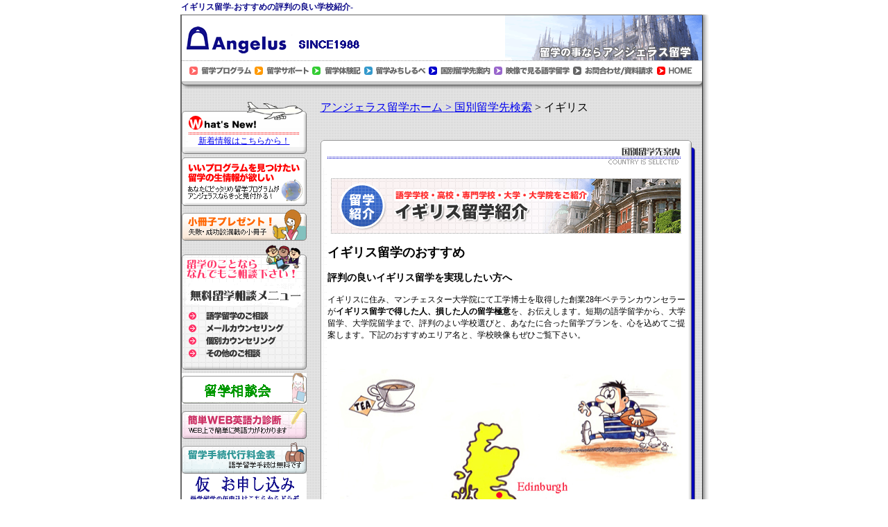

--- FILE ---
content_type: text/html
request_url: https://www.angelus.co.jp/countryeng.html
body_size: 34760
content:
<!DOCTYPE HTML PUBLIC "-//W3C//DTD HTML 4.01 Transitional//EN">
<html lang="ja">
<head>
<meta http-equiv="Content-Type" content="text/html; charset=SHIFT_JIS">
<meta http-equiv="Content-Style-Type" content="text/css">
<title>イギリス留学｜評判の高い留学のことならアンジェラス留学</title>
<meta name="keywords" content="イギリス,留学,語学学校,コミュニティカレッジ,コミカレ,短大,大学,大学院,語学留学,条件付入学">
<meta name="description" content="イギリス留学のおすすめ。実際にイギリス留学をして、イギリスのマンチェスター大学院にて工学博士を取得した創業28年ベテランカウンセラーがイギリス留学で得した人、損した人の留学極意を、お伝えします。イギリスの短期語学留学から大学留学大学院留学まで、評判のよい学校選びとあなたに合った留学プランをご提案します">
<link rel="canonical" href="http://www.angelus.co.jp/countryeng.html"/>
<script language="JavaScript" src="script1.js"></script>

<script type="text/javascript">

<!--
function WinOpen(){window.open("tv_isexeter/isexeter.html","NewWindow","toolbar=no,location=no,directories=no,status=no,scrollbars=yes,resizable=yes,width=800,height=1000");return false;}
function WinOpen02(){window.open("tv_harrowhouse/harrowhouse.html","NewWindow","toolbar=no,location=no,directories=no,status=no,scrollbars=yes,resizable=yes,width=800,height=1000");return false;}
function WinOpen03(){window.open("tv_leeds/leeds.html","NewWindow","toolbar=no,location=no,directories=no,status=no,scrollbars=yes,resizable=yes,width=800,height=1000");return false;}
function WinOpen04(){window.open("tv_scanbrit/scanbrit.html","NewWindow","toolbar=no,location=no,directories=no,status=no,scrollbars=yes,resizable=yes,width=800,height=1000");return false;}

function WinOpen05(){window.open("tv_stgilesuk/stgilesbr.html","NewWindow","toolbar=no,location=no,directories=no,status=no,scrollbars=yes,resizable=yes,width=800,height=1000");return false;}
function WinOpen06(){window.open("tv_ef/efcambridge.html","NewWindow","toolbar=no,location=no,directories=no,status=no,scrollbars=yes,resizable=yes,width=800,height=1000");return false;}
function WinOpen07(){window.open("tv_ef/efbrighton.html","NewWindow","toolbar=no,location=no,directories=no,status=no,scrollbars=yes,resizable=yes,width=800,height=1000");return false;}
function WinOpen08(){window.open("tv_ef/efbournemouth.html","NewWindow","toolbar=no,location=no,directories=no,status=no,scrollbars=yes,resizable=yes,width=800,height=1000");return false;}

function WinOpen09(){window.open("tv_languagelinklondon/languagelinklondon.html","NewWindow","toolbar=no,location=no,directories=no,status=no,scrollbars=yes,resizable=yes,width=800,height=1000");return false;}
function WinOpen10(){window.open("tv_elcbristol/elcbristol.html","NewWindow","toolbar=no,location=no,directories=no,status=no,scrollbars=yes,resizable=yes,width=800,height=1000");return false;}
function WinOpen11(){window.open("tv_basilpaterson/basilpaterson.html","NewWindow","toolbar=no,location=no,directories=no,status=no,scrollbars=yes,resizable=yes,width=800,height=1000");return false;}
function WinOpen12(){window.open("tv_oiseuk/oiseuk.html","NewWindow","toolbar=no,location=no,directories=no,status=no,scrollbars=yes,resizable=yes,width=800,height=1000");return false;}
function WinOpen13(){window.open("tv_interlinkuk/interlinkuk.html","NewWindow","toolbar=no,location=no,directories=no,status=no,scrollbars=yes,resizable=yes,width=800,height=1000");return false;}
function WinOpen14(){window.open("tv_mayfloweruk/mayfloweruk.html","NewWindow","toolbar=no,location=no,directories=no,status=no,scrollbars=yes,resizable=yes,width=800,height=1000");return false;}
function WinOpen15(){window.open("tv_harvenschooluk/harvenschooluk.html","NewWindow","toolbar=no,location=no,directories=no,status=no,scrollbars=yes,resizable=yes,width=800,height=1000");return false;}
function WinOpen16(){window.open("tv_wimbledonscheng/wimbledonscheng.html","NewWindow","toolbar=no,location=no,directories=no,status=no,scrollbars=yes,resizable=yes,width=800,height=1000");return false;}
function WinOpen17(){window.open("tv_ihuk/ihuk.html","NewWindow","toolbar=no,location=no,directories=no,status=no,scrollbars=yes,resizable=yes,width=800,height=1000");return false;}
function WinOpen18(){window.open("tv_salisburyscheng/salisburyscheng.html","NewWindow","toolbar=no,location=no,directories=no,status=no,scrollbars=yes,resizable=yes,width=800,height=1000");return false;}
function WinOpen19(){window.open("tv_tis/tis.html","NewWindow","toolbar=no,location=no,directories=no,status=no,scrollbars=yes,resizable=yes,width=800,height=1000");return false;}
function WinOpen20(){window.open("tv_superstudy/superstudyuk.html","NewWindow","toolbar=no,location=no,directories=no,status=no,scrollbars=yes,resizable=yes,width=800,height=1000");return false;}
function WinOpen21(){window.open("tv_einchester/einchester.html","NewWindow","toolbar=no,location=no,directories=no,status=no,scrollbars=yes,resizable=yes,width=800,height=1000");return false;}
function WinOpen22(){window.open("tv_cicerouk/cicerouk.html","NewWindow","toolbar=no,location=no,directories=no,status=no,scrollbars=yes,resizable=yes,width=800,height=1000");return false;}
function WinOpen23(){window.open("tv_stgilesuk/stgilesuk.html","NewWindow","toolbar=no,location=no,directories=no,status=no,scrollbars=yes,resizable=yes,width=800,height=1000");return false;}
function WinOpen24(){window.open("tv_lsiuk/lsiuk.html","NewWindow","toolbar=no,location=no,directories=no,status=no,scrollbars=yes,resizable=yes,width=800,height=1000");return false;}
function WinOpen25(){window.open("tv_burlingtonuk/burlingtonuk.html","NewWindow","toolbar=no,location=no,directories=no,status=no,scrollbars=yes,resizable=yes,width=800,height=1000");return false;}
function WinOpen26(){window.open("tv_regentuk/regentuk.html","NewWindow","toolbar=no,location=no,directories=no,status=no,scrollbars=yes,resizable=yes,width=800,height=1000");return false;}
function WinOpen27(){window.open("tv_beetuk/beetuk.html","NewWindow","toolbar=no,location=no,directories=no,status=no,scrollbars=yes,resizable=yes,width=800,height=1000");return false;}
function WinOpen28(){window.open("tv_cese/cesc.html","NewWindow","toolbar=no,location=no,directories=no,status=no,scrollbars=yes,resizable=yes,width=800,height=1000");return false;}
function WinOpen29(){window.open("tv_ccuckentuk/ccuckentuk.html","NewWindow","toolbar=no,location=no,directories=no,status=no,scrollbars=yes,resizable=yes,width=800,height=1000");return false;}
function WinOpen30(){window.open("tv_regentuk/regentukcamb.html","NewWindow","toolbar=no,location=no,directories=no,status=no,scrollbars=yes,resizable=yes,width=800,height=1000");return false;}
function WinOpen31(){window.open("tv_lsiuk/lsiuklondon.html","NewWindow","toolbar=no,location=no,directories=no,status=no,scrollbars=yes,resizable=yes,width=800,height=1000");return false;}
function WinOpen32(){window.open("tv_lsiuk/lsiukham.html","NewWindow","toolbar=no,location=no,directories=no,status=no,scrollbars=yes,resizable=yes,width=800,height=1000");return false;}
function WinOpen33(){window.open("tv_lsiuk/lsiukcam.html","NewWindow","toolbar=no,location=no,directories=no,status=no,scrollbars=yes,resizable=yes,width=800,height=1000");return false;}
function WinOpen34(){window.open("tv_regentuk/regentukedin.html","NewWindow","toolbar=no,location=no,directories=no,status=no,scrollbars=yes,resizable=yes,width=800,height=1000");return false;}



//-->
</script>
<script>
(function(){
    var ua = navigator.userAgent.toUpperCase();
    var url = document.location.pathname;
    var spDir = '/england';
 
    (ua.indexOf('IPHONE') != -1 || (ua.indexOf('ANDROID') != -1 && ua.indexOf('MOBILE') != -1))?
        isSP():
        isPC();
 
    function isSP(){
        if(url.match(spDir)){
            return false;
        }else{
            location.href = spDir;
        }
    }
 
    function isPC(){
        if(!url.match(spDir)){
            return false;
        }else{
            location.href = '/';
        }
    }
}());
</script>

<META http-equiv="Content-Type" content="text/html; charset=SHIFT_JIS">
<META name="Description" content="イギリス語学留学無料手続き！！　イギリス語学留学への情報が満載!　その他高校留学・大学院留学・ワーキングホリデー・ホームステイ・ボランティア・インターンシップなど多彩な留学プログラム。無料留学カウンセリングも随時行っております。">
<META name="Keywords" content="イギリス,イギリス語学留学,イギリス語学学校,イギリス高校留学,イギリス大学留学,イギリス大学院,イギリス専門学校留学,イギリス留学">
<META name="Abstract" content="イギリス語学留学無料手続き！！　イギリス語学留学への情報が満載!　その他　高校留学・大学院留学・ワーキングホリデー・ホームステイ・ボランティア・インターンシップなど多彩な留学プログラム。無料留学カウンセリングも随時行っております。">
<META name="Robots" content="INDEX,FOLLOW">
<META name="Author" content="Angelus Overseas Study Co.,Ltd./ http://www.angelus.co.jp/">
<META name="Copyright" content="Copyright (C) 2005 Angelus Overseas Study Co.,Ltd.">
<META name="Modified" content="2005.08.09">
<META http-equiv="Content-Style-Type" content="text/css">
<LINK href="css/default.css" rel="stylesheet">
<SCRIPT language="JavaScript" src="script1.js"></SCRIPT>
<LINK rel="stylesheet" href="style3.css" type="text/css">
<LINK rel="stylesheet" href="style2.css" type="text/css">
<LINK rel="stylesheet" href="style.css" type="text/css">
<link rel="stylesheet" href="customize.css" type="text/css">
<script>
  (function(i,s,o,g,r,a,m){i['GoogleAnalyticsObject']=r;i[r]=i[r]||function(){
  (i[r].q=i[r].q||[]).push(arguments)},i[r].l=1*new Date();a=s.createElement(o),
  m=s.getElementsByTagName(o)[0];a.async=1;a.src=g;m.parentNode.insertBefore(a,m)
  })(window,document,'script','//www.google-analytics.com/analytics.js','ga');

  ga('create', 'UA-75506483-1', 'auto');
  ga('send', 'pageview');

</script>
</head>


<body id="index">
<div id="Top">
	<table width="750" border="0" cellspacing="0">
		<tr>
			<td class="style6"><h1 class="customize1">イギリス留学-おすすめの評判の良い学校紹介-</h1></td>
		</tr>
	</table>
</div>
<div id="Wrapper">
<div id="Enclosure">
	<div id="Header">

<table border="0" cellpadding="0" cellspacing="0" summary="◆" class="a01">
<TBODY>    <TR>
      <TD class="a02" colspan="2"><a href="http://www.angelus.co.jp/"><img src="img/a01.gif" alt="語学留学" width="300" height="65" border="0"></a><img src="img/a02.gif" alt="アンジェラス" width="450" height="65" border="0"></td>
      <TD rowspan="7" class="a03"><IMG src="img/a08.gif" width="10" height="20" border="0"></TD>
    </TR>
<tr>
<td colspan="2" class="a06"><a href="rprogram.html" onmouseover="chgimg('img1', 0)" onmouseout="chgimg('img1','img/a03-01.gif')"><img src="img/a03-01.gif" width="93" height="16" border="0" alt="イギリス　語学留学　プログラム　案内" name="img1"></a><a href="rsupport.html"  onmouseover="chgimg('img2', 1)" onmouseout="chgimg('img2','img/a03-02.gif')"><img src="img/a03-02.gif" alt="イギリス　語学　留学　サポート" name="img2" width="83" height="16" border="0"></a><a href="rtaikenki.html"  onmouseover="chgimg('img3', 2)" onmouseout="chgimg('img3','img/a03-03.gif')"><img src="img/a03-03.gif" alt="お客様体験談　イギリス　語学留学" name="img3" width="75" height="16" border="0"></a><a href="michi.html" onmouseover="chgimg('img4', 3)" onmouseout="chgimg('img4','img/a03-04.gif')"><img src="img/a03-04.gif" alt="イギリス　語学　留学　道しるべ" name="img4" width="93" height="16" border="0"></a><a href="kunibetsu.html"  onmouseover="chgimg('img5', 4)" onmouseout="chgimg('img5','img/a03-05.gif')"><img src="img/a03-05.gif" alt="イギリス　語学　留学　案内" name="img5" width="94" height="16" border="0"></a><a href="eizou.html" onmouseover="chgimg('img6', 5)" onmouseout="chgimg('img6','img/a03-06.gif')"><img src="img/a03-06.gif" alt="イギリス　語学　留学　イギリス語学学校　ビデオ案内" name="img6" width="114" height="16" border="0"></a><a href="toiawase.html" onmouseover="chgimg('img7', 6)" onmouseout="chgimg('img7','img/a03-07.gif')"><img src="img/a03-07.gif" alt="お問合わせ・資料請求" name="img7" width="121" height="16" border="0"></a><a href="http://www.angelus.co.jp/" onmouseover="chgimg('img8', 7)" onmouseout="chgimg('img8','img/a03-08.gif')"><img src="img/a03-08.gif" alt="語学留学　アンジェラスTOP" name="img8" width="59" height="16" border="0"></a></td>
</tr>
<tr>
<td colspan="2" class="a07"><img src="img/a04.gif" width="750" height="15" border="0"></td>
</tr>
<tr>
<TD class="a04">
	<table border="0" cellpadding="0" cellspacing="0" summary="◆">
	<tr>
					<td colspan="3"><img src="img/g01.gif" alt="最新情報" width="180" height="50" border="0"></td>
				</tr>
				<tr>
					<td class="j02"></td>
					<td class="g01"><p align="center"><a href="whatsnew.html">新着情報はこちらから！</a><br>
						</p></td>
					<td class="g02"></td>
				</tr>
				<tr>
					<td class="height05" colspan="3">
<img src="img/g02.gif" alt="" width="180" height="10" border="0"></td>
				</tr>

	<tr>
					<td class="height05" colspan="3"></td>
				</tr>
			<tr>
					<td colspan="3"><a href="niceprogram.html" class="k01"><img src="img/b01.gif" alt="いいプログラムを見つけたい！生情報が欲しい！" width="180" height="70" border="0"></a></td>
				</tr>		
		
				<tr>
					<td class="height05" colspan="3"></td>
				</tr>

				<tr>
					<td colspan="3"><a href="present.html" class="k01"><img src="img/b18.gif" alt="小冊子プレゼント！" width="180" height="45" border="0"></a></td>
				</tr>
	

			<tr>
					<td class="height05" colspan="3"></td>
				</tr>
				<tr>
					<td colspan="3"><img src="img/b10-1.gif" alt="どんなことでもご相談下さい！" width="180" height="95" border="0"></td>
				</tr>
				<tr>
					<td colspan="3"><a href="mitsumori.html" onMouseOver="chgimg('img18', 17)" onMouseOut="chgimg('img18','img/b10-2.gif')"><img src="img/b10-2.gif" alt="語学留学のご相談" width="180" height="18" border="0" id="img18"></a></td>
				</tr>
				<tr>
					<td colspan="3"><a href="nagamail.html" onMouseOver="chgimg('img19', 18)" onMouseOut="chgimg('img19','img/b10-3.gif')"><img src="img/b10-3.gif" alt="メールカウンセリング" width="180" height="18" border="0" id="img19"></a></td>
				</tr>
				<tr>
					<td colspan="3"><a href="cannelling.html" onMouseOver="chgimg('img20', 19)" onMouseOut="chgimg('img20','img/b10-4.gif')"><img src="img/b10-4.gif" alt="個別無料カウンセリング" width="180" height="18" border="0" id="img20"></a></td>
				</tr>
				<tr>
					<td colspan="3"><a href="toiawase.html" onMouseOver="chgimg('img21', 20)" onMouseOut="chgimg('img21','img/b10-5.gif')"><img src="img/b10-5.gif" alt="その他のご相談" width="180" height="18" border="0" id="img21"></a></td>
				</tr>
				<tr>
					<td colspan="3"><img src="img/b10-6.gif" alt="" width="180" height="14" border="0"></td>
				</tr>
				<tr>
					<td class="height05" colspan="3"></td>
				</tr>
				<tr>
					<td colspan="3"><a href="soudankai.html" class="k01"><img src="img/b14.gif" alt="週末留学無料相談会" width="180" height="45" border="0"></a></td>
				</tr>
				<tr>
					<td class="height05" colspan="3"></td>
				</tr>
				<tr>
					<td colspan="3"><a href="engtst.html" class="k01"><img src="img/b20.gif" alt="簡単WEB英語力診断" width="180" height="45" border="0"></a></td>
				</tr>
				<tr>
					<td class="height05" colspan="3"></td>
				</tr>
				<tr>
					<td colspan="3"><a href="ryoukinhyou.html" class="k01"><img src="img/b07.gif" alt="手続代行料金表" width="180" height="45" border="0"></a></td>
				</tr>
				<tr>
					<td class="height05" colspan="3"><a href="appli.html" class="k01"><img src="img/b19.gif" alt="語学学校 仮お申し込み" width="180" height="45" border="0"></a></td>
				</tr>
		
				<tr>
					<td class="height05" colspan="3"></td>
				</tr>
				<tr>
					<td colspan="3"><a href="gaiyou.html" class="k01"><img src="img/b08.gif" alt="会社概要" width="180" height="45" border="0"></a></td>
				</tr>
			</table>
			<br>
			<img src="img/b22.gif" alt="" width="180" height="1" border="0"><br>
			<br>
			<table border="0" cellpadding="0" cellspacing="0" summary="◆">
				<tr>
					<td colspan="3"><img src="img/h01.gif" alt="" width="180" height="11" border="0"></td>
				</tr>
				<tr>
					<td class="j02" rowspan="9"></td>
					<td class="g01" align="center"><a href="http://www.angelus.co.jp/"><img src="img/a06.gif" alt="語学留学のアンジェラス" width="140" height="30" border="0"></a></td>
					<td class="g02" rowspan="9"></td>
				</tr>
				<tr>
					<td class="d02" align="center">株式会社 アンジェラス</td>
				</tr>
				<tr>
					<td class="g01" align="center"><img src="img/line05.gif" alt="アンジェラス所在地" width="160" height="10" border="0">東京都中央区<br>日本橋本町4-3-4<br>
						ホワイトボックスビル5階</td>
				</tr>
				<tr>
					<td class="j11" align="center"></td>
				</tr>
				<tr>
					<td class="g01" align="center"><span class="customize2">電話</span>　03-5542-1945 <br>
						<span class="customize2">FAX</span>　03-5542-1946<br>
						<span class="customize2">mail</span> <a href="mailto:info@angelus.co.jp">info@angelus.co.jp</a></td>
				</tr>
				<tr>
					<td class="g01" align="center"><img src="img/line05.gif" alt="" width="160" height="10" border="0"></td>
				</tr>
				<tr>
					<td class="g01" align="center">お気軽にご相談ください</td>
				</tr>
				<tr>
					<td align="center" class="g01 style5"><p>&nbsp;</p></td>
				</tr>
				<tr>
					<td class="j11" align="center"></td>
				</tr>
				<tr>
					<td colspan="3"><img src="img/g02.gif" alt="" width="180" height="10" border="0"></td>
				</tr>
			</table>
			<br>
			<table border="0" cellpadding="0" cellspacing="0" summary="◆" class="b01">
				<tr>
					<td rowspan="3"><img src="img/d01.gif" alt="" width="10" height="100" border="0"></td>
					<td><img src="img/d02.gif" alt="語学学校 無料見積もり" width="160" height="69" border="0"></td>
					<td rowspan="3"><img src="img/d03.gif" alt="" width="10" height="100" border="0"></td>
				</tr>
				<tr>
					<td><a href="mitsumori.html" onMouseOver="chgimg('img17', 16)" onMouseOut="chgimg('img17','img/d04.gif')"><img src="img/d04.gif" alt="語学留学 無料見積もり" width="160" height="23" border="0" id="img17"></a></td>
				</tr>
				<tr>
					<td><img src="img/d05.gif" alt="" width="160" height="8" border="0"></td>
				</tr>
				<tr>
					<td class="height05" colspan="3"></td>
				</tr>
				<tr>
					<td class="height05" colspan="3"></td>
				</tr>
			<tr>
					<td class="height05" colspan="3"><a href="aust.html" class="k01"><img src="img/b15.gif" alt="インターネットでつなぐ！海外テレビ交流プロジェクト" width="180" height="80" border="0"></a></td>
				</tr>
				<tr>
					<td class="height05" colspan="3"></td>
				</tr>
			<tr>
					<td class="height05" colspan="3"></td>
				</tr>
		<tr>
					<td colspan="3"><a href="eizou.html" class="k01"><img src="img/b02.gif" alt="学校紹介ビデオ" width="180" height="45" border="0"></a></td>
				</tr>
	<tr>
					<td class="height05" colspan="3"></td>
				</tr>
				<tr>
					<td colspan="3"><a href="sitemap.html"><img src="ags/sitmap.gif" alt="サイトマップ" width="180" height="45" border="0"></a></td>
				</tr>
				<tr>
					<td></td>
				</tr>
				<tr>
					<td></td>
				</tr>
			</table>

</td>
<td class="a05">
<table border="0" cellpadding="0" cellspacing="0" summary="◆" class="f01">

<!--/#パンくずリストここから-->
<div><a href="../index.html">アンジェラス留学ホーム</
a>  >  <a href="kunibetsu.html">国別留学先検索</a> >
イギリス</div>
<!--/#パンくずリストここまで-->

<TBODY><tr><td>
<table border="0" cellpadding="0" cellspacing="0" summary="◆" class="i01">
<TBODY><tr>
<td colspan="3"><img src="img/cnt_sel/c-011.gif" alt="イギリス　語学留学　への　海外情報　が　満載!" width="540" height="40" border="0"></td>
</tr>
<tr>
<td class="j02" rowspan="5">&nbsp;</td>
<td class="height15w"></td>
<td class="j09" rowspan="5"><img src="img/f17.gif" width="10" height="20" border="0"></td>
</tr>
<tr> 
<td class="s15-05"><img src="img/cnt_sel/c-024.gif" alt="イギリス留学　語学学校　高校　専門学校　大学　大学院　を　紹介" width="520" height="80" border="0"><br><H2>イギリス留学のおすすめ</H2>

<H3>評判の良いイギリス留学を実現したい方へ</H3>イギリスに住み、マンチェスター大学院にて工学博士を取得した創業28年ベテランカウンセラーが<Strong>イギリス留学で得した人、損した人の留学極意</Strong>を、お伝えします。短期の語学留学から、大学留学、大学院留学まで、評判のよい学校選びと、あなたに合った留学プランを、心を込めてご提案します。下記のおすすめエリア名と、学校映像もぜひご覧下さい。
<br><br>
</td>

</tr>
<tr>
  <td class="stoi-02">

</td>
</tr>

<tr>
<td class="s15-05" align="center"><img src="ags/uk.jpg" alt="イギリス留学　イギリス語学留学　イギリス高校留学　イギリス大学院留学　留学する地域地図" width="500" height="436" border="0" usemap="#mapdata"> <map name="mapdata">
<area shape="RECT" coords="195,158,350,190" href="ukedingls.html">
<area shape="RECT" coords="215,218,333,280" href="uknorschools.html">
<area shape="RECT" coords="280,290,415,315" href="ukcam.html">
<area shape="RECT" coords="280,327,390,355" href="ukschoolon.html">
<area shape="RECT" coords="180,305,280,345" href="ukschbri.html">
<area shape="RECT" coords="140,348,275,390" href="ukschbon.html">
<area shape="RECT" coords="275,355,370,400" href="ukschsouth.html">
</map></td>

<br><br>

</tr>
<tr>

<td class="s15-04">
<table border="0" cellpadding="0" cellspacing="0" summary="◆" class="s15-06">
<TBODY>

<H2>イギリス留学の特徴</H2>
<H3>イギリス留学が評判の良い理由</H3>
実際にイギリス留学をしながら工学博士を取得したベテランカウンセラーがイギリス留学の特徴を余すことなくお伝えします。<br>
「伝統」と「最先端」の両方を併せ持つイギリス。
まずイギリス留学の特徴として「英語発祥の地」であるイギリスの語学教育には長い伝統と実績があります。それを守るために英語研修を提供する語学学校は、政府機関が運営するアクレディテーションUK認定制度によって認定、監査が行われているため、留学生は安心してイギリス留学が出来るといえるでしょう。
イギリス留学で、格式高いブリテッシュ・イングリッシュを学べるという強みはいまだ健在しています。資格取得やビジネスの語学コースなどが充実している点もイギリス留学がいつも高い人気を集める理由のひとつに挙げられます。

<Strong>イギリス留学は短期１週間から長期２年まであなたの予定に合わせて対応可能です！費用やプログラムの詳細はお気軽にアンジェラス留学までお問合せください。</Strong>
<br><br>
<tr>百聞は一見に如かず。学校ロゴマークを押すと見学ができます！<br>
<br>
<img src="img/hoshi.gif" alt=border="0">はおススメの学校です。ぜひご覧ください。
<br><br><br>

<A HREF="index.html" onClick="return WinOpen16()"><img src="tv_wimbledonscheng/wimbledonscheng.gif" alt="Wimbledon School of English"border="0"></A>　<img src="img/hoshi.gif" alt=border="0"><A HREF="index.html" onClick="return WinOpen16()">Wimbledon School of English</A>　ロンドン<br><br>

<A HREF="index.html" onClick="return WinOpen26()"><img src="tv_regentuk/regenduk01.gif" alt="Regent Language Training"border="0"></A>　<A HREF="index.html" onClick="return WinOpen26()">Regent Language Training London</A>　ロンドン<br><br>

<A HREF="index.html" onClick="return WinOpen31()"><img src="tv_lsiuk/lsiuk.gif" alt="LSI UK"border="0"></A>　<A HREF="index.html" onClick="return WinOpen31()">LSI UK London CENTRAL</A>　ロンドン セントラル<br><br>

<A HREF="index.html" onClick="return WinOpen23()"><img src="tv_stgilesuk/stgilesuk.gif" alt="St.Giles International"border="0"></A>　　　<A HREF="index.html" onClick="return WinOpen23()">St.Giles International</A>　ロンドン<br><br>

<A HREF="index.html" onClick="return WinOpen28()"><img src="tv_cese/cesc.gif" alt="Colchester English Study Centre"border="0"></A>　<A HREF="index.html" onClick="return WinOpen28()">Colchester English Study Centre</A>　ロンドン<br><br>

<A HREF="index.html" onClick="return WinOpen32()"><img src="tv_lsiuk/lsiuk.gif" alt="LSI UK"border="0"></A>　<A HREF="index.html" onClick="return WinOpen32()">LSI UK London Hampstead</A>　ロンドン ・nムステッド<br><br>

<A HREF="index.html" onClick="return WinOpen17()"><img src="tv_ihuk/ihuk.jpg" alt="International House UK"border="0"></A>　<img src="img/hoshi.gif" alt=border="0"><A HREF="index.html" onClick="return WinOpen17()">International House UK</A>　トーキー/バース/ロンドン<br><br>

<A HREF="index.html" onClick="return WinOpen33()"><img src="tv_lsiuk/lsiuk.gif" alt="LSI UK"border="0"></A>　　　<A HREF="index.html" onClick="return WinOpen33()">LSI UK Cambridge</A>　ケンブリッジ<br><br>

<A HREF="index.html" onClick="return WinOpen30()"><img src="tv_regentuk/regenduk01.gif" alt="Regent Language Training"border="0"></A>　<A HREF="index.html" onClick="return WinOpen30()">Regent Language Training Cambridge</A>　ケンブリッジ<br><br>

<A HREF="index.html" onClick="return WinOpen12()"><img src="tv_oiseuk/oiseuk.gif" alt="Harven School of English"border="0"></A>　<A HREF="index.html" onClick="return WinOpen12()">OISE Intensive Language School</A>　ケンブリッジ<br><br>

<A HREF="index.html" onClick="return WinOpen34()"><img src="tv_regentuk/regenduk01.gif" alt="Regent Language Training"border="0"></A>　<A HREF="index.html" onClick="return WinOpen34()">Regent Language Training Edinburgh</A>　エジンバラ<br><br>

<A HREF="index.html" onClick="return WinOpen05()"><img src="tv_stgilesuk/stgilesuk.gif" alt="St.Giles International"border="0"></A>　　　<A HREF="index.html" onClick="return WinOpen05()">St.Giles International</A>　ブライトン<br><br>

<A HREF="index.html" onClick="return WinOpen24()"><img src="tv_lsiuk/lsiuk.gif" alt="LSI UK"border="0"></A>　　　<A HREF="index.html" onClick="return WinOpen24()">LSI UK Brighton</A>　ブライトン<br><br>

<A HREF="index.html" onClick="return WinOpen27()"><img src="tv_beetuk/beetuk1.gif" alt="BEET Language Centre"border="0"></A>　　　<A HREF="index.html" onClick="return WinOpen27()">Beet Language Centre</A>　ボーンマス<br><br>

<A HREF="index.html" onClick="return WinOpen04()"><img src="tv_scanbrit/scanbrit.gif"border="0"></A>　　<A HREF="index.html" onClick="return WinOpen04()">Scanbrit School of English</A>　ボーンマス<br><br>

<A HREF="index.html" onClick="return WinOpen10()"><img src="tv_elcbristol/elcbristol.gif" alt="English Language Centre Bristol"border="0"></A>　<img src="img/hoshi.gif" alt=border="0"><A HREF="index.html" onClick="return WinOpen10()">English Language Centre Bristol</A>　ブリストル<br><br><br>

<A HREF="index.html" onClick="return WinOpen21()"><img src="tv_einchester/einchester.gif" alt="English in Chester"border="0"></A>　　　<A HREF="index.html" onClick="return WinOpen21()">English in Chester</A>　チェスター<br><br><br>

<A HREF="index.html" onClick="return WinOpen03()"><img src="tv_leeds/leedslogos.gif" alt="Leeds Metropolitan University"border="0"></A>　<A HREF="index.html" onClick="return WinOpen03()">Leeds Metropolitan University</A><br>
　　　　　　　　　　　　　　　　リーズ<br><br>

<A HREF="index.html" onClick="return WinOpen15()"><img src="tv_harvenschooluk/harven.gif" alt="Harven School of English"border="0"></A>　　<A HREF="index.html" onClick="return WinOpen15()">Harven School of English</A>　サリー<br><br>

<A HREF="index.html" onClick="return WinOpen14()"><img src="tv_mayfloweruk/mayflower.jpg" alt="Mayflower College"border="0"></A>　　<A HREF="index.html" onClick="return WinOpen14()">Mayflower College</A>　プリマス<br><br>

<A HREF="index.html" onClick="return WinOpen22()"><img src="tv_cicerouk/cicerouk.gif" alt="Cicero Language International "border="0"></A>　　　<A HREF="index.html" onClick="return WinOpen22()">Cicero Language International</A>　ケント<br><br>

<A HREF="index.html" onClick="return WinOpen18()"><img src="tv_salisburyscheng/salisbury.gif" alt="Salisbury School of English </span>"border="0"></A>　　　<A HREF="index.html" onClick="return WinOpen18()">Salisbury School of English</A>　ソールズベリー<br><br>

<A HREF="index.html" onClick="return WinOpen02()"><img src="tv_harrowhouse/harrowhouse.gif" alt="ハロウハウス"border="0"></A>　　<A HREF="index.html" onClick="return WinOpen02()">Harrow House</A>　スウォンジ<br><br><br><br>

　イギリス文化の特徴を一言で表現するならば、それは中世以来の古きよき伝統と現代の最先端テクノロジーの妙なる調和といえるでしょう。<br><br>　例えば５００年以上の伝統を持つパブリックスクール（イギリスの寄宿生中学・イギリス高等学校）などは、まさに映画「ハリーポッター」などの舞台となっているような重厚な石造りのまるでお城のような校舎を持ちながら、教室には最新式のコンピュータや教育機器が設置されているという具合です。<br><br>　このようにイギリスの教育は、長い伝統やその質の高さから国際的な評価を得ていますが、決してイギリス留学するのが難しいというわけではありません。


<br><br>　イギリス語学留学の場合は私立の語学学校が主流で滞在はホームステイというのが一般的、語学学校でもステイ先でも英語漬けの勉強をすることが可能です。また、一般的に冷たい印象を持たれることの多いイギリス人ですが、ぜひパブへ足を運んでいただきたい。<br>知らない人同士でも気軽に声を掛け合う場面を多く目にすることでしょう。実際はそんなフレンドリーな部分も多いイギリスの人々なのです。<br><br>　私達が普段聞き慣れているアメリカ英語と「クィーンズ・イングリッシュ」と呼ばれるイギリス英語は発音以外にも文法上や単語の意味、用法も多少の違いがあるので、新たな発見も多いことでしょう。<br>ヨーロッパ大陸に渡るにもとても便利なイギリスは、週末を利用してパリまで旅行などということも可能なのです。<br><br>　イギリスには長い間留学生を受け入れてきた伝統があり、留学生が安心して学べる環境が整っています。あなたの可能性を最大限に伸ばすのがイギリス語学留学です。
<br><br>



<td><br><br>
<center><a href="ukbasic.html">歴史・自然｜文化・習慣｜教育制度</a></center>
<br><br><br></td>
</tr>

<tr>
<td colspan="2"><img src="img/cnt_sel/c-023.gif" alt="イギリス語学留学　イギリス高校留学　イギリス専門学校留学　イギリス大学留学　イギリス大学院留学　イギリス語学学校　を　紹介" width="480" height="50" border="0"></td>
</tr>
<tr>
<td class="m01" colspan="2"><br>
<img src="img/icon14.gif" width="11" height="11" border="0">　<a href="ukuni.html">イギリス大学留学　イギリス専門学校留学</a> <br><br>
<img src="img/icon14.gif" width="11" height="11" border="0">　<a href="ukedingls.html">スコットランド、エジンバラ語学留学</a> <br><br>
<img src="img/icon14.gif" width="11" height="11" border="0">　<a href="uknorschools.html">ヨーク、マンチェスター語学留学</a> <br><br>
<img src="img/icon14.gif" width="11" height="11" border="0">　<a href="ukcam.html">ケンブリッジ、オックスフォード語学留学</a> <br><br>
<img src="img/icon14.gif" width="11" height="11" border="0">　<a href="ukschoolon.html">ロンドン語学留学</a> <br><br>
<img src="img/icon14.gif" width="11" height="11" border="0">　<a href="ukschbri.html">ブリストル、バース語学留学</a> <br><br>
<img src="img/icon14.gif" width="11" height="11" border="0">　<a href="ukschbon.html">ボーンマス語学留学</a> <br><br>
<img src="img/icon14.gif" width="11" height="11" border="0">　<a href="ukschsouth.html">ブライトン語学留学</a> <br><br>


<img src="img/icon14.gif" width="11" height="11" border="0">　<a href="secuk.html">イギリス高校留学</a><br>

</td>
</tr>


<tr>
  <td class="stoi-02" colspan="2"><hr></td>
</tr>

<tr><td>
<br>
<FONT color="#0000CC"><h4>→　ほかの留学国も是非ご覧下さい。</h4></FONT><br></td></tr>

<tr><td class="stoi-02" colspan="2">

<CENTER>
<TABLE BORDER=0>
<TR>
<TD><IMG SRC="ags/XAAB2146.gif" ALIGN=BOTTOM ALT="アメリカ留学"></TD>
<TD><B><A HREF = "countryusa.html">アメリカ留学</A></B></TD>
<TD><FONT COLOR = "#fefeef">・</FONT></TD>
<TD><IMG SRC="ags/Xaab1662.gif" ALIGN=BOTTOM ALT="カナダ留学"></TD>
<TD><B><A HREF = "countrycanada.html">カナダ留学</A></B></TD>
</TR>
</TABLE>
</CENTER>



<BR><BR><BR>

<CENTER>
<TABLE BORDER=0>
<TR>
<TD><IMG SRC="ags/XAAB1771.gif" ALIGN=BOTTOM ALT="イギリス留学"></TD>
<TD><B><A HREF = "countryeng.html">イギリス留学</A></B></TD>
<TD><FONT COLOR = "#fefeef">・</FONT></TD>
<TD><IMG SRC="ags/XAAB1824.gif" ALIGN=BOTTOM ALT="アイルランド留学"></TD>
<TD><B><A HREF = "countryire.html">アイルランド留学</A></B></TD>
</TR>
</TABLE>
</CENTER>

<BR><BR><BR>

<CENTER>
<TABLE BORDER=0>
<TR>
<TD><IMG SRC="ags/XAAB1592.gif" ALIGN=BOTTOM ALT="オーストラリア留学"></TD>
<TD><B><A HREF = "countryaus.html">オーストラリア留学</A></B></TD>
<TD><FONT COLOR = "#fefeef">・</FONT></TD>
<TD><IMG SRC="ags/XAAB1958.gif" ALIGN=BOTTOM ALT="ニュージーランド留学"></TD>
<TD><B><A HREF = "countrynzl.html">ニュージーランド留学</A></B></TD>
</TR>
</TABLE>
</CENTER>

<br><br><br>

<img src="img/icon15.gif" width="11" height="11" border="0">　<a href="maltasch.html">マルタ留学</a><br><br><img src="img/icon15.gif" width="11" height="11" border="0">　<a href="italisch.html">イタリア,フランス,スペイン,ドイツ留学</a>　<br><br><img src="img/icon15.gif" width="11" height="11" border="0">　<a href="otherssch.html">スイス・南アフリカ留学等</a></td>
</tr>
</TBODY></table>
</td>
</tr>
<tr>
<td colspan="3"><img src="img/f07-2.gif" width="540" height="10" border="0"></td>
</tr>
</TBODY></table>
</td>
<td class="width10"></td>
</tr>
</TBODY></table>
<br>
</td>
</tr>
<tr>
<td colspan="2"><img src="img/a05.gif" width="750" height="15" border="0"></td>
</tr>
<tr>
<td colspan="2" class="a06"><a href="rprogram.html" onmouseover="chgimg('img1', 0)" onmouseout="chgimg('img1','img/a03-01.gif')"><img src="img/a03-01.gif" width="93" height="16" border="0" alt="イギリス　語学留学　プログラム　案内" name="img1"></a><a href="rsupport.html"  onmouseover="chgimg('img2', 1)" onmouseout="chgimg('img2','img/a03-02.gif')"><img src="img/a03-02.gif" alt="イギリス　語学　留学　サポート" name="img2" width="83" height="16" border="0"></a><a href="rtaikenki.html"  onmouseover="chgimg('img3', 2)" onmouseout="chgimg('img3','img/a03-03.gif')"><img src="img/a03-03.gif" alt="お客様体験談　イギリス　語学留学" name="img3" width="75" height="16" border="0"></a><a href="michi.html" onmouseover="chgimg('img4', 3)" onmouseout="chgimg('img4','img/a03-04.gif')"><img src="img/a03-04.gif" alt="イギリス　語学　留学　道しるべ" name="img4" width="93" height="16" border="0"></a><a href="kunibetsu.html"  onmouseover="chgimg('img5', 4)" onmouseout="chgimg('img5','img/a03-05.gif')"><img src="img/a03-05.gif" alt="イギリス　語学　留学　案内" name="img5" width="94" height="16" border="0"></a><a href="eizou.html" onmouseover="chgimg('img6', 5)" onmouseout="chgimg('img6','img/a03-06.gif')"><img src="img/a03-06.gif" alt="イギリス　語学　留学　イギリス語学学校　ビデオ案内" name="img6" width="114" height="16" border="0"></a><a href="toiawase.html" onmouseover="chgimg('img7', 6)" onmouseout="chgimg('img7','img/a03-07.gif')"><img src="img/a03-07.gif" alt="お問合わせ・資料請求" name="img7" width="121" height="16" border="0"></a><a href="http://www.angelus.co.jp/" onmouseover="chgimg('img16', 15)" onmouseout="chgimg('img16','img/a03-08.gif')"><img src="img/a03-08.gif" alt="語学留学　アンジェラスTOP" name="img16" width="59" height="16" border="0"></a></td>
</tr>

</TBODY></table>

</body>
</html>


--- FILE ---
content_type: text/html; charset=UTF-8
request_url: https://www.angelus.co.jp/css/default.css
body_size: 3319
content:
<!doctype html>
<html lang="ja">

<head>
	<meta charset="utf-8">
	<meta http-equiv="X-UA-Compatible" content="IE=edge">
	<meta name="viewport" content="width=device-width, initial-scale=1.0">
	<title>アンジェラス留学</title>
	<!-- jQuery (necessary for Bootstrap's JavaScript plugins) -->
	<script src="https://ajax.googleapis.com/ajax/libs/jquery/1.12.4/jquery.min.js"></script>
	<!-- Latest compiled and minified CSS -->
	<link rel="stylesheet" href="https://maxcdn.bootstrapcdn.com/bootstrap/3.3.7/css/bootstrap.min.css" integrity="sha384-BVYiiSIFeK1dGmJRAkycuHAHRg32OmUcww7on3RYdg4Va+PmSTsz/K68vbdEjh4u"
	 crossorigin="anonymous">
	<!-- Optional theme -->
	<link rel="stylesheet" href="https://maxcdn.bootstrapcdn.com/bootstrap/3.3.7/css/bootstrap-theme.min.css" integrity="sha384-rHyoN1iRsVXV4nD0JutlnGaslCJuC7uwjduW9SVrLvRYooPp2bWYgmgJQIXwl/Sp"
	 crossorigin="anonymous">
	<!-- Latest compiled and minified JavaScript -->
	<script src="https://maxcdn.bootstrapcdn.com/bootstrap/3.3.7/js/bootstrap.min.js" integrity="sha384-Tc5IQib027qvyjSMfHjOMaLkfuWVxZxUPnCJA7l2mCWNIpG9mGCD8wGNIcPD7Txa"
	 crossorigin="anonymous"></script>
	<link rel="stylesheet" href="/css/app.css">
</head>

<body>
	<header class="header bg-info">
		<div class="container">
			<div class="page-header">
				<h1><i class="logo" aria-hidden="true"></i>Angelus留学</h1>
				<p>海外留学なら口コミで評判の高いアンジェラス留学。神田にて無料留学相談受付中です！おすすめの留学先等もお教えします。</p>
			</div>
		</div>
	</header>
	<div class="container ">
		
<div class="panel panel-error">
  <div class="panel-heading">
    <h2 class="panel-title">システムエラー</h2>
  </div>
  <div class="panel-body">
    <p>
      申し訳ありません。エラーが発生しております。少し時間を置いて再度おためしください。<br>
      <a href="/">トップページ</a>へ戻って操作を続けてください。</p>
  </div>
</div>

	</div>
	<footer class="page-footer bg-primary ">
		<div class="container ">
			<div class="row ">
				<div class="col-md-6 ">
					<h3>株式会社 アンジェラス</h3>
					<p>東京都中央区日本橋本町4-3-4 ホワイトボックスビル5階
						<br>電話 <a href="tel:03-5542-1945 ">03-5542-1945</a>
						<br>FAX 03-5542-1946
						<br>MAIL <a href="mailto:info@angelus.co.jp">info@angelus.co.jp</a></p>
				</div>
				<div class="col-md-6 ">
					<h3>Links</h3>
					<ul>
						<li><a href="/blog ">BLOG</a></li>
						<li><a href="https://www.facebook.com/angelusoverseas/">Facebook</a></li>
						<li><a href="https://www.instagram.com/angelus_overseas/">instagram</a></li>
					</ul>
				</div>
			</div>
			<div class="row text-center ">
				<p>© 2017 Copyright angelus.co.jp</p>
			</div>
		</div>
	</footer>
	<script>
		(function (i, s, o, g, r, a, m) {
			i['GoogleAnalyticsObject'] = r;
			i[r] = i[r] || function () {
				(i[r].q = i[r].q || []).push(arguments)
			}, i[r].l = 1 * new Date();
			a = s.createElement(o),
				m = s.getElementsByTagName(o)[0];
			a.async = 1;
			a.src = g;
			m.parentNode.insertBefore(a, m)
		})(window, document, 'script', '//www.google-analytics.com/analytics.js', 'ga');

		ga('create', 'UA-75506483-1', 'auto');
		ga('send', 'pageview');
	</script>
</body>

--- FILE ---
content_type: text/css
request_url: https://www.angelus.co.jp/style3.css
body_size: 12621
content:
.s46-0{
background-color : #ffffff;
font-size : 12px;
padding-top : 10px;
padding-left : 10px;
padding-right : 10px;
padding-bottom : 10px;
}
.s46-01{
width : 349px;
font-size : 12px;
height : 12px;
background-image : url(img/icon07.gif);
background-color : #FFD9D9;
padding-top : 4px;
padding-bottom : 2px;
background-position : 5px;
border-right-width : 11px;
border-right-style : solid;
border-right-color : #ffffff;
background-repeat : no-repeat;
padding-left : 20px;
font-weight : bold;
}
.s46-02{
width : 349px;
font-size : 12px;
height : 12px;
background-image : url(img/icon08.gif);
background-color : #F7E8D1;
padding-top : 4px;
padding-bottom : 2px;
background-position : 5px;
border-right-width : 11px;
border-right-style : solid;
border-right-color : #ffffff;
background-repeat : no-repeat;
padding-left : 20px;
font-weight : bold;
}
.s46-03{
width : 349px;
font-size : 12px;
height : 12px;
background-image : url(img/icon10.gif);
background-color : #D3E0E8;
padding-top : 4px;
padding-bottom : 2px;
background-position : 5px;
border-right-width : 11px;
border-right-style : solid;
border-right-color : #ffffff;
background-repeat : no-repeat;
padding-left : 20px;
font-weight : bold;
}
.s46-04{
width : 349px;
font-size : 12px;
height : 12px;
background-image : url(img/icon09.gif);
background-color : #CDE5CD;
padding-top : 4px;
padding-bottom : 2px;
background-position : 5px;
border-right-width : 11px;
border-right-style : solid;
border-right-color : #ffffff;
background-repeat : no-repeat;
padding-left : 20px;
font-weight : bold;
}
.s46-05{
width : 349px;
font-size : 12px;
height : 12px;
background-image : url(img/icon11.gif);
background-color : #D9D9EA;
padding-top : 4px;
padding-bottom : 2px;
background-position : 5px;
border-right-width : 11px;
border-right-style : solid;
border-right-color : #ffffff;
background-repeat : no-repeat;
padding-left : 20px;
font-weight : bold;
}
.s46-06{
width : 349px;
font-size : 12px;
height : 12px;
background-image : url(img/icon07.gif);
padding-top : 4px;
padding-bottom : 2px;
background-position : 5px;
border-right-width : 11px;
border-right-style : solid;
border-right-color : #ffffff;
background-repeat : no-repeat;
padding-left : 20px;
font-weight : bold;
}
.s46-07{
text-decoration : none;
color : black;
font-weight : bold;
}
.s46-08{
font-size : 12px;
background-color : #ffffff;
width : 120px;
padding-top : 0px;
padding-left : 10px;
padding-right : 10px;
padding-bottom : 10px;
height : 90px;
vertical-align : top;
}
.s46-09{
font-size : 12px;
background-color : #ffffff;
width : 355px;
padding-left : 15px;
vertical-align : top;
padding-top : 10px;
padding-right : 10px;
line-height : 1.5;
}
.stoi-01{
background-image : url(img/f22.gif);
width : 10px;
background-repeat : repeat-y;
vertical-align : bottom;
}
.stoi-02{
background-color : #ffffff;
font-size : 12px;
padding-top : 15px;
padding-left : 20px;
padding-right : 10px;
padding-bottom : 10px;
width : 490px;
line-height : 1.3;
}
.stoi-03{
background-color : #ffffff;
font-size : 12px;
padding-top : 5px;
padding-left : 20px;
padding-right : 10px;
padding-bottom : 15px;
width : 490px;
line-height : 1.3;
vertical-align : middle;
}
.stoi-04{
background-color : #ffffff;
font-size : 12px;
padding-top : 0px;
padding-left : 20px;
padding-right : 20px;
padding-bottom : 0px;
width : 60px;
line-height : 1.3;
}
.stoi-05{
background-color : #dfe9f2;
font-size : 12px;
padding-top : 0px;
padding-left : 20px;
padding-right : 20px;
padding-bottom : 0px;
width : 360px;
line-height : 1.3;
vertical-align : middle;
border-right-width : 20px;
border-right-style : solid;
border-right-color : #ffffff;
}
.stoi-06{
width : 480px;
font-size : 12px;
background-color : #e7e7e7;
padding-top : 0px;
padding-bottom : 0px;
border-width : 1px 1px 1px 1px;
border-style : solid solid solid solid;
border-color : #666666 #666666 #666666 #666666;
background-image : url(img/formimg/f-006.gif);
}
.stoi-06-2{
width : 480px;
font-size : 12px;
background-color : #e7e7e7;
padding-top : 0px;
padding-bottom : 0px;
border-width : 1px 1px 1px 1px;
border-style : solid solid solid solid;
border-color : #666666 #666666 #666666 #666666;
background-image : url(img/support/s-007.gif);
}
.stoi-06-3{
width : 480px;
font-size : 12px;
background-color : #e7e7e7;
padding-top : 0px;
padding-bottom : 0px;
border-width : 1px 1px 1px 1px;
border-style : solid solid solid solid;
border-color : #666666 #666666 #666666 #666666;
background-image : url(img/guidepost/g-011.gif);
}
.stoi-06-4{
width : 480px;
font-size : 12px;
background-color : #e7e7e7;
padding-top : 0px;
padding-bottom : 0px;
border-width : 1px 1px 1px 1px;
border-style : solid solid solid solid;
border-color : #666666 #666666 #666666 #666666;
background-image : url(img/program/p-022.gif);
}
.stoi-07{
font-size : 10px;
padding-top : 5px;
padding-bottom : 10px;
text-align : center;
}
.stoi-07-2{
font-size : 10px;
padding-top : 0px;
padding-bottom : 10px;
text-align : center;
}
.stoi-08{
width : 230px;
padding-bottom : 1px;
padding-top : 1px;
vertical-align : top;
}
.stoi-09{
width : 220px;
padding-bottom : 1px;
padding-top : 1px;
vertical-align : top;
}
.stoi-10{
width : 530px;
}
.s15-05{
background-color : #ffffff;
width : 520px;
font-size : 12px;
}
.s15-01{
width : 310px;
background-color : #ffffff;
height : 55px;
}
.s15-02{
background-color : #ffffff;
width : 280px;
height : 58px;
background-image : url(img/f01-7.gif);
font-size : 12px;
padding-left : 20px;
padding-right : 10px;
vertical-align : middle;
}
.s15-03{
width : 210px;
height : 113px;
background-color : #ffffff;
text-align : left;
}
.s15-04{
background-color : #ffffff;
padding-top : 20px;
padding-left : 20px;
padding-right : 20px;
padding-bottom : 20px;
width : 480px;
font-size : 12px;
}
.s15-06{
width : 480px;
}
.s15-07{
width : 30px;
height : 35px;
border-left-width : 1px;
border-left-style : solid;
border-left-color : #cccccc;
}
.s15-08{
font-weight : bold;
background-image : url(img/f01-002.gif);
width : 450px;
height : 30px;
vertical-align : middle;
padding-top : 5px;
border-right-width : 1px;
border-right-style : solid;
border-right-color : #cccccc;
}
.s15-08-2{
font-weight : bold;
background-image : url(img/support/s-008.gif);
width : 450px;
height : 30px;
vertical-align : middle;
padding-top : 5px;
border-right-width : 1px;
border-right-style : solid;
border-right-color : #cccccc;
}
.s15-08-3{
font-weight : bold;
background-image : url(img/ex_rec/e-010.gif);
width : 450px;
height : 30px;
vertical-align : middle;
padding-top : 5px;
border-right-width : 1px;
border-right-style : solid;
border-right-color : #cccccc;
}
.s15-08{
font-weight : bold;
background-image : url(img/f01-002.gif);
width : 450px;
height : 30px;
vertical-align : middle;
padding-top : 5px;
border-right-width : 1px;
border-right-style : solid;
border-right-color : #cccccc;
}
.s15-08-4{
font-weight : bold;
background-image : url(img/guidepost/g-013.gif);
width : 450px;
height : 30px;
vertical-align : middle;
padding-top : 5px;
border-right-width : 1px;
border-right-style : solid;
border-right-color : #cccccc;
}
.s15-09{
font-size : 12px;
padding-top : 10px;
padding-left : 10px;
padding-right : 10px;
padding-bottom : 10px;
width : 460px;
line-height : 1.5;
border-left-width : 1px;
border-right-width : 1px;
border-bottom-width : 1px;
border-left-style : solid;
border-right-style : solid;
border-bottom-style : solid;
border-left-color : #cccccc;
border-right-color : #cccccc;
border-bottom-color : #cccccc;
background-image : url(img/program/p-022.gif);
}
.s15-09-2{
font-size : 12px;
padding-top : 10px;
padding-left : 10px;
padding-right : 10px;
padding-bottom : 10px;
width : 460px;
line-height : 1.5;
border-left-width : 1px;
border-right-width : 1px;
border-bottom-width : 1px;
border-left-style : solid;
border-right-style : solid;
border-bottom-style : solid;
border-left-color : #cccccc;
border-right-color : #cccccc;
border-bottom-color : #cccccc;
background-image : url(img/support/s-007.gif);
}
.s15-09-3{
font-size : 12px;
padding-top : 10px;
padding-left : 10px;
padding-right : 10px;
padding-bottom : 10px;
width : 460px;
line-height : 1.5;
border-left-width : 1px;
border-right-width : 1px;
border-bottom-width : 1px;
border-left-style : solid;
border-right-style : solid;
border-bottom-style : solid;
border-left-color : #cccccc;
border-right-color : #cccccc;
border-bottom-color : #cccccc;
background-image : url(img/ex_rec/e-011.gif);
}
.s15-09-4{
font-size : 12px;
padding-top : 10px;
padding-left : 10px;
padding-right : 10px;
padding-bottom : 10px;
width : 460px;
line-height : 1.5;
border-left-width : 1px;
border-right-width : 1px;
border-bottom-width : 1px;
border-left-style : solid;
border-right-style : solid;
border-bottom-style : solid;
border-left-color : #cccccc;
border-right-color : #cccccc;
border-bottom-color : #cccccc;
background-image : url(img/guidepost/g-011.gif);
}
.s17-01{
background-color : #666666;
width : 460px;
}
.s17-02{
font-size : 10px;
width : 460px;
}
.s17-03{
background-color : #ffffff;
width : 92px;
text-align : center;
padding-top : 4px;
padding-bottom : 4px;
}
.s17-04{
background-color : #cccccc;
width : 92px;
text-align : center;
padding-top : 4px;
padding-bottom : 4px;
font-size : 14px;
font-weight : bold;
}
.s15-10{
font-size : 12px;
width : 460px;
padding-top : 10px;
padding-left : 10px;
padding-right : 10px;
padding-bottom : 10px;
line-height : 1.5;
}
.s17-05{
font-size : 12px;
background-color : #ffffff;
width : 495px;
padding-top : 5px;
padding-left : 15px;
padding-right : 10px;
padding-bottom : 15px;
vertical-align : middle;
text-align : right;
}
.s15-11{
border-width : 1px 1px 1px 1px;
border-style : solid solid solid solid;
border-color : #666666 #666666 #666666 #666666;
width : 450px;
background-color : #ffffff;
}
.s15-11-2{
width : 455px;
background-color : #666666;
font-size : 12px;
}
.a15-12{
background-color : #cccccc;
width : 120px;
text-align : center;
vertical-align : middle;
font-size : 12px;
}
.a15-12{
background-color : #cccccc;
width : 80px;
text-align : center;
vertical-align : middle;
border-right-width : 1px;
border-right-style : solid;
border-right-color : #666666;
font-size : 12px;
font-weight : bold;
}
.a15-12-2{
background-color : #ffd9ec;
width : 150px;
font-size : 12px;
padding-left : 15px;
}
.s15-13{
font-size : 14px;
padding-top : 10px;
padding-left : 5px;
padding-right : 5px;
padding-bottom : 10px;
width : 310px;
text-align : left;
font-weight : bold;
color : #cc0000;
}
.s15-13-2{
font-size : 14px;
padding-top : 10px;
padding-left : 5px;
padding-right : 5px;
padding-bottom : 10px;
text-align : left;
background-color : #ffffff;
font-weight : bold;
color : #cc0000;
}
.s15-14-2{
font-size : 12px;
padding-top : 5px;
padding-left : 5px;
padding-right : 5px;
padding-bottom : 5px;
width : 280px;
text-align : left;
background-color : #e7e7e7;
}
.s15-14{
font-size : 12px;
padding-top : 5px;
padding-left : 5px;
padding-right : 5px;
padding-bottom : 5px;
width : 310px;
text-align : left;
background-color : #e7e7e7;
}
.s15-15{
font-size : 12px;
font-weight : bold;
vertical-align : middle;
text-align : center;
}
.csl01{
background-color : #ffffff;
width : 80px;
text-align : center;
vertical-align : middle;
}
.csl02{
background-color : #dfe9f2;
width : 180px;
font-size : 12px;
text-align : center;
padding-top : 10px;
padding-left : 10px;
padding-right : 10px;
padding-bottom : 10px;
border-left-width : 20px;
border-left-style : solid;
border-left-color : #ffffff;
}
.csl03{
background-color : #dfe9f2;
width : 180px;
font-size : 12px;
text-align : center;
padding-top : 10px;
padding-left : 10px;
padding-right : 10px;
padding-bottom : 10px;
border-right-width : 20px;
border-right-style : solid;
border-right-color : #ffffff;
}
.csl04{
background-color : #ffffff;
width : 220px;
font-size : 12px;
text-align : center;
padding-top : 10px;
padding-left : 0px;
padding-right : 0px;
padding-bottom : 10px;
}
.csl05{
font-size : 12px;
padding-top : 3px;
padding-bottom : 3px;
width : 460px;
}
.csl06{
font-size : 10px;
padding-top : 1px;
padding-bottom : 1px;
}
.ap01{
width : 455px;
font-size : 12px;
}
.ap02{
text-align : center;
width : 80px;
}
.ap03{
width : 335px;
background-color : #ffffff;
padding-top : 5px;
padding-left : 20px;
padding-right : 20px;
padding-bottom : 5px;
text-align : center;
}
.s24-01{
font-size : 12px;
width : 480px;
}
.s45-01{
width : 100%;
font-size : 12px;
}
.s45-02{
width : 50%;
padding-top : 2px;
padding-left : 2px;
padding-right : 2px;
padding-bottom : 2px;
}
.aw01{
font-size : 10px;
color : #0080c0;
padding-top : 5px;
padding-left : 20px;
padding-right : 5px;
padding-bottom : 5px;
background-color : #ffffff;
}


--- FILE ---
content_type: text/css
request_url: https://www.angelus.co.jp/style2.css
body_size: 677
content:
.height05{
height : 5px;
}
.height10{
height : 10px;
}
.height15{
height : 15px;
}
.height20{
height : 20px;
}
.width05{
width : 5px;
}
.width10{
width : 10px;
}
.width15{
width : 15px;
}
.width20{
width : 20px;
}
.height05w{
background-color : #ffffff;
height : 5px;
}
.height10w{
background-color : #ffffff;
height : 10px;
}
.height15w{
background-color : #ffffff;
height : 15px;
}
.height20w{
background-color : #ffffff;
height : 20px;
font-size : 10px;
}
.width05w{
background-color : #ffffff;
width : 5px;
}
.width10w{
background-color : #ffffff;
width : 10px;
}
.width15w{
background-color : #ffffff;
width : 15px;
}
.width20w{
background-color : #ffffff;
width : 20px;
}

--- FILE ---
content_type: text/css
request_url: https://www.angelus.co.jp/style.css
body_size: 10813
content:
BODY{padding-top : 0px;padding-left : 0px;padding-right : 0px;padding-bottom : 0px;margin-top : 0px;margin-left : 0px;margin-right : 0px;margin-bottom : 0px;text-align : center;}.a01{width : 760px;border-left-width : 1px;border-left-style : solid;border-left-color : #666666;}.a02{width : 750px;}.a03{width : 10px;background-image : url(img/a07.gif);vertical-align : top;}.a04{width : 200px;vertical-align : top;background-image : url(img/bg01.gif);text-align : center;}.a05{width : 550px;vertical-align : top;background-image : url(img/bg01.gif);}.a06{background-image : url(img/a03.gif);padding-left : 9px;padding-right : 9px;height : 30px;width : 750px;}.a07{height : 28px;background-image : url(img/bg01.gif);vertical-align : top;width : 750px;}.f01{width : 550px;}.f02{width : 260px;vertical-align : top;}.a08{font-size : 12px;text-align : center;height : 65px;background-image : url(img/a03.gif);background-repeat : repeat-x;border-bottom-width : 5px;border-bottom-style : solid;border-bottom-color : #666666;vertical-align : middle;}.a09{background-image : url(img/a08.gif);width : 10px;}.g01{width : 160px;font-size : 12px;background-color : #ffffff;}.g02{width : 10px;background-image : url(img/g03.gif);background-repeat : repeat-y;}.g03{width : 10px;}.g04{width : 180px;vertical-align : top;}.g05{background-color : #ffffff;width : 350px;}.g06{font-size : 12px;width : 60px;vertical-align : top;padding-top : 5px;padding-left : 10px;padding-right : 0px;padding-bottom : 5px;}.g07{font-size : 12px;width : 265px;padding-top : 5px;padding-left : 5px;padding-right : 10px;padding-bottom : 5px;}.g08{padding-bottom : 15px;}.g09{font-size : 12px;width : 280px;padding-top : 0px;padding-left : 0px;padding-right : 0px;padding-bottom : 0px;}.g10{padding-top : 15px;}.c01{width : 180px;}.c02{height : 5px;}.d01{width : 160px;font-size : 10px;background-color : #ffffff;}.d02{font-size : 12px;font-weight : bold;background-color : #ffffff;padding-bottom : 2px;}.d03{width : 9px;border-left-width : 1px;border-left-style : solid;border-left-color : #999999;}.d04{width : 186px;background-color : #ffffff;font-size : 12px;text-align : center;padding-top : 5px;padding-bottom : 5px;}.d05{width : 186px;background-color : #ffffff;font-size : 12px;text-align : center;border-top-width : 1px;border-top-style : solid;border-top-color : #999999;}.d06{width : 186px;background-color : #ffffff;font-size : 12px;text-align : center;border-bottom-width : 1px;border-bottom-style : solid;border-bottom-color : #999999;}.d07{width : 186px;font-size : 10px;text-align : center;padding-top : 3px;padding-bottom : 0px;background-color : #ffffff;}.e01{width : 550px;height : 285px;}.e02{width : 380px;}.e03{width : 170px;height : 240px;}.e04{width : 150px;height : 25px;}.e05{width : 20px;height : 25px;}.e06{width : 170px;height : 20px;}.h01{width : 540px;}.h02{width : 150px;height : 80px;}.h03{background-image : url(img/h02.gif);width : 465px;height : 10px;}.h04{background-color : #ffffff;width : 465px;height : 60px;font-size : 12px;vertical-align : middle;}.h05{width : 20px;height : 60px;}.i01{width : 540px;}.i02{font-size : 10px;width : 67px;text-align : left;vertical-align : middle;font-family : "MS UI Gothic";letter-spacing : -1px;background-color : #ffffff;padding-left : 5px;}.i03{width : 32px;background-color : #ffffff;vertical-align : middle;text-align : center;}.i04{width : 20px;}.i05{font-size : 10px;text-align : right;padding-top : 5px;padding-left : 5px;padding-right : 5px;padding-bottom : 5px;}.b01{width : 180px;}.top{width : 760px;font-size : 10px;height : 12px;position : absolute;}.mes01{font-size : 10px;top : 62px;left : 10px;position : relative;visibility : visible;}.j01{width : 260px;}.j02{background-image : url(img/f20.gif);background-repeat : repeat-y;width : 10px;}.j03{background-color : #ffffff;width : 220px;font-size : 12px;vertical-align : middle;height : 18px;background-image : url(img/icon01.gif);background-repeat : no-repeat;padding-left : 20px;}.j03-2{background-color : #ffffff;width : 220px;font-size : 12px;vertical-align : middle;height : 18px;background-image : url(img/icon02.gif);background-repeat : no-repeat;padding-left : 20px;}.j03-3{background-color : #ffffff;width : 220px;font-size : 12px;vertical-align : middle;height : 18px;background-image : url(img/icon03.gif);background-repeat : no-repeat;padding-left : 20px;}.j03-4{background-color : #ffffff;width : 220px;font-size : 12px;vertical-align : middle;height : 18px;background-image : url(img/icon04.gif);background-repeat : no-repeat;padding-left : 20px;}.j03-5{background-color : #ffffff;width : 220px;font-size : 12px;vertical-align : middle;height : 18px;background-image : url(img/icon05.gif);background-repeat : no-repeat;padding-left : 20px;}.j03-6{background-color : #ffffff;width : 220px;font-size : 12px;vertical-align : middle;height : 18px;background-image : url(img/icon06.gif);background-repeat : no-repeat;padding-left : 20px;}.j03-6-2{background-color : #ffffff;width : 220px;font-size : 12px;vertical-align : middle;height : 18px;background-image : url(img/icon12.gif);background-repeat : no-repeat;padding-left : 20px;}.j03-7{width : 490px;font-size : 12px;height : 12px;background-image : url(img/icon06.gif);padding-left : 20px;background-color : #dcceea;padding-top : 4px;padding-bottom : 2px;background-position : 5px;border-right-width : 11px;border-right-style : solid;border-right-color : #ffffff;background-repeat : no-repeat;}.j04{background-image : url(img/f07.gif);height : 10px;width : 260px;}.j05{background-image : url(img/f08.gif);width : 10px;background-repeat : repeat-y;vertical-align : bottom;}.j06{background-image : url(img/f10.gif);width : 10px;background-repeat : repeat-y;vertical-align : bottom;}.j07{background-image : url(img/f12.gif);width : 10px;background-repeat : repeat-y;vertical-align : bottom;}.j08{background-image : url(img/f14.gif);width : 10px;background-repeat : repeat-y;vertical-align : bottom;}.j09{background-image : url(img/f16.gif);width : 10px;background-repeat : repeat-y;vertical-align : bottom;}.j10{background-image : url(img/f18.gif);width : 10px;background-repeat : repeat-y;vertical-align : bottom;}.i0{height : 1px;background-color : #ffffff;}.j12{background-color : #ffffff;height : 5px;vertical-align : top;}.j13{background-color : #ffffff;font-size : 12px;padding-top : 10px;padding-left : 10px;padding-right : 10px;padding-bottom : 10px;}.j14{height : 15px;background-color : #ffffff;}.j15{background-color : #ffffff;width : 10px;}.k01{font-size : 12px;}.k01:active{font-size : 12px;}.k01:hover{position: relative;top : 2px;left : 2px;}LI{font-weight : bold;font-size : 14px;}.j11{background-color : #ffffff;height : 5px;vertical-align : bottom;}.j17{background-image : url(img/f25.gif);width : 10px;background-repeat : repeat-y;vertical-align : bottom;}.j18{background-image : url(img/j04.gif);width : 10px;background-repeat : repeat-y;vertical-align : bottom;}.j19{font-size : 12px;background-color : #ffffff;padding-top : 5px;padding-left : 10px;padding-right : 2px;padding-bottom : 5px;}.j20{font-size : 12px;background-color : #e7e7e7;padding-top : 5px;padding-left : 10px;padding-right : 2px;padding-bottom : 5px;}.j21{background-image : url(img/j07.gif);width : 10px;background-repeat : repeat-y;vertical-align : bottom;}.j22{font-size : 14px;background-color : #ffffff;width : 100%;border-width : 1px 1px 1px 1px;border-style : solid solid solid solid;border-color : #999999 #999999 #999999 #999999;}.j23{padding-top : 5px;padding-left : 20px;padding-right : 5px;padding-bottom : 5px;background-image : url(img/line04.gif);background-position : 0% 100%;background-repeat : repeat-x;font-size : 14px;}.j23-2{padding-top : 5px;padding-left : 10px;padding-right : 5px;padding-bottom : 5px;background-image : url(img/line04.gif);background-position : 0% 100%;background-repeat : repeat-x;font-size : 12px;}.j24{padding-top : 10px;padding-left : 10px;padding-right : 10px;padding-bottom : 10px;background-color : #e6e6e6;}.j25{padding-top : 10px;padding-left : 10px;padding-right : 10px;padding-bottom : 10px;font-size : 12px;}.j26{background-image : url(img/j11.gif);width : 10px;background-repeat : repeat-y;vertical-align : bottom;}.j27{background-image : url(img/j17.gif);width : 10px;background-repeat : repeat-y;vertical-align : bottom;}.j28{background-image : url(img/j11.gif);width : 10px;background-repeat : repeat-y;vertical-align : bottom;}.j29{padding-top : 5px;padding-left : 20px;padding-right : 5px;padding-bottom : 5px;font-size : 14px;}.j30{padding-top : 5px;padding-left : 40px;padding-right : 5px;padding-bottom : 5px;background-image : url(img/line04.gif);background-repeat : repeat-x;background-position : 0% 100%;}.j31{padding-top : 5px;padding-left : 40px;padding-right : 5px;padding-bottom : 5px;}.j32{font-size : 12px;width : 100%;}.l01{background-image : url(img/k02.gif);width : 10px;background-repeat : repeat-y;vertical-align : bottom;}.l02{padding-top : 5px;padding-left : 20px;padding-right : 5px;padding-bottom : 5px;background-image : url(img/line04.gif);background-position : 0% 100%;background-repeat : repeat-x;vertical-align : top;width : 100px;}.l03{padding-top : 5px;padding-left : 20px;padding-right : 5px;padding-bottom : 5px;background-image : url(img/line04.gif);background-position : 0% 100%;background-repeat : repeat-x;vertical-align : top;width : 306px;}.l04{font-size : 14px;background-color : #ffffff;width : 480px;border-width : 1px 1px 1px 1px;border-style : solid solid solid solid;border-color : #999999 #999999 #999999 #999999;}.m01{background-color : #ffffff;font-size : 12px;padding-top : 15px;padding-left : 20px;padding-right : 10px;padding-bottom : 10px;width : 450px;line-height : 1.5;}.n01{font-size : 12px;padding-top : 5px;padding-bottom : 5px;width : 79px;text-align : center;vertical-align : middle;}.n02{font-size : 12px;padding-top : 5px;padding-left : 5px;padding-right : 5px;padding-bottom : 5px;width : 122px;text-align : center;}.n03{font-size : 12px;padding-top : 5px;padding-left : 5px;padding-right : 5px;padding-bottom : 5px;width : 122px;text-align : center;height : 30px;vertical-align : middle;}

--- FILE ---
content_type: text/css
request_url: https://www.angelus.co.jp/customize.css
body_size: 2711
content:


/*
初期カスタマイズ080925
***********************/


/* index.html */

.style1 {
  color: #FFFFFF;
  font-weight: bold;
  font-size: 14px;
}
.style4 {
  font-size: 16px;
}
.style5 {
  color: #999999;
  font-size: 10px;
}
.style6 {
  color: #110E8B;
  font-size: 12px;
}
div{
  scrollbar-face-color:#ffffff;
scrollbar-shadow-color: #999999;
scrollbar-3dlight-color: #e3e3e3;
scrollbar-arrow-color: #e3e3e3;
scrollbar-track-color: #ffffff;
scrollbar-darkshadow-color: #ffffff;
}
.style7 {font-size: 10px}


/* customize */


body#index {
text-align: center;
}

#index #Top {
width: 760px;
margin: 0px auto;
}

#index #Wrapper {
width: 760px;
margin: 0px auto;
border-left: 1px solid #666666;
background: url(img/a09.gif) repeat-y right top;
text-align:left;
}

#index #Enclosure {
width: 750px;
border-right: 1px solid #666666;
}


#index #Header {
text-align: left;
padding-bottom: 15px;
border-top: 1px solid #666666;
background: url(img/a04.gif) no-repeat bottom left;
}
#index #Container {
width: 750px;
padding: 15px 0px 10px;
text-align: left;
background: url(img/bg01.gif) repeat top left;
}
#index #MainContent {
float: right;
width: 550px;
}
#index #MenuContent {
float: left;
width: 190px;
padding: 0px 0px 0px 8px;
text-align: right;
}
#index #Footer {
text-align: left;
padding-top: 15px;
background: url(img/a05.gif) no-repeat top left;
}

.customize1 {
margin: 1px 0px;
border-top-width : 1px;
border-bottom-width : 0px;
font-size: 12px;
font-weight: bold;
}
.customize2 {
font-weight: bold;
}
.customize3 {
margin-bottom: 10px;
}
.customize4 {
margin-bottom: 10px;
}
.customize5 {
margin-left: 8px;
}
.customize6 {
display: block;
padding-top: 25px;
}

.customize7 {
background-image : url(img/a03.gif);
padding: 5px 0px 0px 7px;
height : 25px;
width : 750px;
}

.customize8 {
background-image : url(img/a03.gif);
height : 30px;
width : 750px;
}

.customize9 {
text-align: left;
margin-bottom: 40px;
}
.customize10 {
float: left;
width: 260px;
margin-left: 10px;
text-align: center;
}
.customize11 {
float: right;
width: 260px;
margin-right: 10px;
text-align: center;
}


#index .a08{
font-size : 12px;
text-align : center;
height : 65px;
background-image : url(img/a03.gif);
background-repeat : repeat-x;
border-right : none;
border-bottom-width : 5px;
border-bottom-style : solid;
border-bottom-color : #666666;
vertical-align : middle;
}
/* ClearBoth */

br.ClearBoth {
	clear: both;
}

/* FireFox,IE7対応 ClearFix */

.ClearFix:after {
  content: "."; 
  display: block; 
  height: 0; 
  clear: both; 
  visibility: hidden;
}
.ClearFix {
	min-height: 1%;
	display: inline-table;
}
/* Hides from IE-mac \ */
* html .ClearFix {height: 1%}
.ClearFix {display: block}
/* End hide from IE-mac */



--- FILE ---
content_type: application/javascript
request_url: https://www.angelus.co.jp/script1.js
body_size: 1612
content:
/* 画像の先行読み込み */
if(document.images) {
var imgs = new Array();
imgs[0] = new Image();  imgs[0].src = "img/a03-101.gif"; 
imgs[1] = new Image();  imgs[1].src = "img/a03-102.gif"; 
imgs[2] = new Image();  imgs[2].src = "img/a03-103.gif"; 
imgs[3] = new Image();  imgs[3].src = "img/a03-104.gif"; 
imgs[4] = new Image();  imgs[4].src = "img/a03-105.gif"; 
imgs[5] = new Image();  imgs[5].src = "img/a03-106.gif"; 
imgs[6] = new Image();  imgs[6].src = "img/a03-107.gif"; 
imgs[7] = new Image();  imgs[7].src = "img/a03-108.gif"; 
imgs[8] = new Image();  imgs[8].src = "img/a03-101.gif"; 
imgs[9] = new Image();  imgs[9].src = "img/a03-102.gif"; 
imgs[10] = new Image();  imgs[10].src = "img/a03-103.gif"; 
imgs[11] = new Image();  imgs[11].src = "img/a03-104.gif"; 
imgs[12] = new Image();  imgs[12].src = "img/a03-105.gif"; 
imgs[13] = new Image();  imgs[13].src = "img/a03-106.gif"; 
imgs[14] = new Image();  imgs[14].src = "img/a03-107.gif"; 
imgs[15] = new Image();  imgs[15].src = "img/a03-108.gif"; 
imgs[16] = new Image();  imgs[16].src = "img/d04-2.gif"; 
imgs[17] = new Image();  imgs[17].src = "img/b10-2-2.gif"; 
imgs[18] = new Image();  imgs[18].src = "img/b10-3-2.gif"; 
imgs[19] = new Image();  imgs[19].src = "img/b10-4-2.gif"; 
imgs[20] = new Image();  imgs[20].src = "img/b10-5-2.gif"; 
imgs[21] = new Image();  imgs[21].src = "img/o03.gif"; 
imgs[22] = new Image();  imgs[22].src = "img/e07-2.gif"; 
}

function chgimg(id, imgname) {
 if(document.images) {
  if(imgs[imgname]) {
    document.images[id].src = imgs[imgname].src;
  }
  else {
    document.images[id].src = imgname;
  }
 }
}
